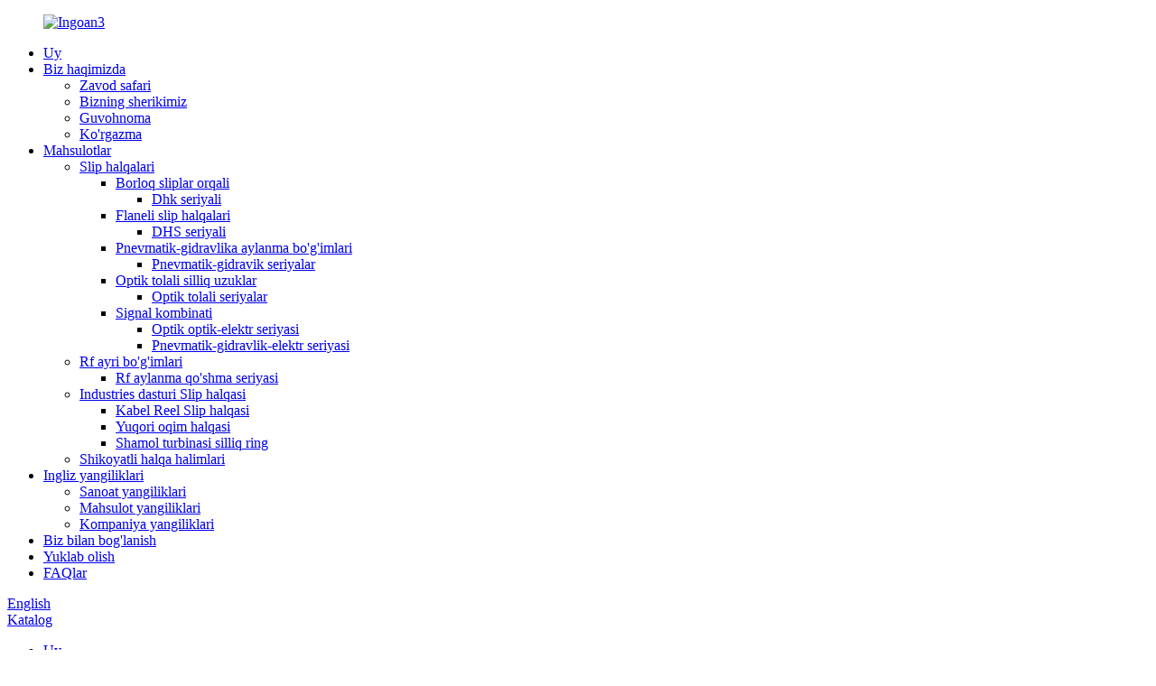

--- FILE ---
content_type: text/html
request_url: https://uz.ingiant-slipring.com/news/carbon-brush-metal-brush-slip-ring-difference/
body_size: 8455
content:
<!DOCTYPE html> <html dir="ltr" lang="uz"> <head> <meta charset="UTF-8"/> <meta http-equiv="Content-Type" content="text/html; charset=UTF-8" /> <!-- Global site tag (gtag.js) - Google Analytics --> <script async src="https://www.googletagmanager.com/gtag/js?id=UA-233491898-18"></script> <script>
  window.dataLayer = window.dataLayer || [];
  function gtag(){dataLayer.push(arguments);}
  gtag('js', new Date());

  gtag('config', 'UA-233491898-18');
</script>  <title>Yangiliklar - Uglerod cho&#39;tkasi va metall cho&#39;tka cho&#39;tkasi</title> <meta property="fb:app_id" content="966242223397117" /> <meta name="viewport" content="width=device-width,initial-scale=1,minimum-scale=1,maximum-scale=1,user-scalable=no"> <link rel="apple-touch-icon-precomposed" href=""> <meta name="format-detection" content="telephone=no"> <meta name="apple-mobile-web-app-capable" content="yes"> <meta name="apple-mobile-web-app-status-bar-style" content="black"> <meta property="og:url" content="https://www.ingiant-slipring.com/news/carbon-brush-metal-brush-slip-ring-difference/"/> <meta property="og:title" content="News - carbon brush &#038; metal brush slip ring difference" /> <meta property="og:description" content="As a more than 15 years experienced customized slip ring manufacturer, Ingiant knows the slip ring technology history very well. Today we would like to introduce the 3 generations of slip ring technology to our valued customers. 1. First generation is carbon brush slip ring, the advantage and sho..."/> <meta property="og:type" content="product"/> <meta property="og:image" content="https://www.ingiant-slipring.com/uploads/Ingiant-Pneumatic-Hybrid-Slip-Ring1.jpg"/> <meta property="og:site_name" content="https://www.ingiant-slipring.com/"/> <link href="//cdn.globalso.com/ingiant-slipring/style/global/style.css" rel="stylesheet" onload="this.onload=null;this.rel='stylesheet'"> <link href="//cdn.globalso.com/ingiant-slipring/style/public/public.css" rel="stylesheet" onload="this.onload=null;this.rel='stylesheet'">  <link rel="shortcut icon" href="https://cdn.globalso.com/ingiant-slipring/ico.png" /> <meta name="author" content="gd-admin"/> <meta name="description" itemprop="description" content="15 yildan ortiq vaqt davomida tajribali slip halqa ishlab chiqaruvchisi, Slip halqali texnologiyani o&#39;rganish tarixini juda yaxshi biladi. Bugun biz istaymiz" />  <link rel="canonical" href="https://www.ingiant-slipring.com/news/carbon-brush-metal-brush-slip-ring-difference/" />  <!-- Google Tag Manager --> <script>(function(w,d,s,l,i){w[l]=w[l]||[];w[l].push({'gtm.start':
new Date().getTime(),event:'gtm.js'});var f=d.getElementsByTagName(s)[0],
j=d.createElement(s),dl=l!='dataLayer'?'&l='+l:'';j.async=true;j.src=
'https://www.googletagmanager.com/gtm.js?id='+i+dl;f.parentNode.insertBefore(j,f);
})(window,document,'script','dataLayer','GTM-TKJW7GJM');</script> <!-- End Google Tag Manager -->  <link href="//cdn.globalso.com/hide_search.css" rel="stylesheet"/><link href="//www.ingiant-slipring.com/style/uz.html.css" rel="stylesheet"/><link rel="alternate" hreflang="uz" href="https://uz.ingiant-slipring.com/" /></head> <body>      <!-- Google Tag Manager (noscript) --> <noscript><iframe src="https://www.googletagmanager.com/ns.html?id=GTM-TKJW7GJM" height="0" width="0" style="display:none;visibility:hidden"></iframe></noscript> <!-- End Google Tag Manager (noscript) -->      <div class="container">   <!-- web_head start -->  <header class="web_head">     <div class="head_layer">       <div class="layout">         <figure class="logo"><a href="/">        <img src="https://cdn.globalso.com/ingiant-slipring/INGIANT3.png" alt="Ingoan3">         </a></figure>         <nav class="nav_wrap">           <ul class="head_nav">             <li><a href="/">Uy</a></li> <li><a href="/about-us/">Biz haqimizda</a> <ul class="sub-menu"> 	<li><a href="/factory-tour/">Zavod safari</a></li> 	<li><a href="/our-partner/">Bizning sherikimiz</a></li> 	<li><a href="/certificate/">Guvohnoma</a></li> 	<li><a href="/exhibition/">Ko&#39;rgazma</a></li> </ul> </li> <li><a href="/products/">Mahsulotlar</a> <ul class="sub-menu"> 	<li><a href="/slip-rings/">Slip halqalari</a> 	<ul class="sub-menu"> 		<li><a href="/through-bore-slip-ring-2/">Borloq sliplar orqali</a> 		<ul class="sub-menu"> 			<li><a href="/dhk-series-through-bore-slip-rings-slip-ring/">Dhk seriyali</a></li> 		</ul> </li> 		<li><a href="/flange-slip-ring-2/">Flaneli slip halqalari</a> 		<ul class="sub-menu"> 			<li><a href="/flange-slip-rings/">DHS seriyali</a></li> 		</ul> </li> 		<li><a href="/gas-hydraulic-slip-ring/">Pnevmatik-gidravlika aylanma bo&#39;g&#39;imlari</a> 		<ul class="sub-menu"> 			<li><a href="/pneumatic-hydraulic-rotary-joints/">Pnevmatik-gidravik seriyalar</a></li> 		</ul> </li> 		<li><a href="/fiber-optic-slip-ring-2/">Optik tolali silliq uzuklar</a> 		<ul class="sub-menu"> 			<li><a href="/fiber-optic-slip-rings/">Optik tolali seriyalar</a></li> 		</ul> </li> 		<li><a href="/signal-combination-slip-ring/">Signal kombinati</a> 		<ul class="sub-menu"> 			<li><a href="/fiber-electric-slip-rings/">Optik optik-elektr seriyasi</a></li> 			<li><a href="/pneumatic-hydraulic-electrical-combination/">Pnevmatik-gidravlik-elektr seriyasi</a></li> 		</ul> </li> 	</ul> </li> 	<li><a target="_blank" href="/rf-rotary-union/">Rf ayri bo&#39;g&#39;imlari</a> 	<ul class="sub-menu"> 		<li><a target="_blank" href="/rf-rotary-joints-products/">Rf aylanma qo&#39;shma seriyasi</a></li> 	</ul> </li> 	<li><a target="_blank" href="/industries-application-slip-ring/">Industries dasturi Slip halqasi</a> 	<ul class="sub-menu"> 		<li><a target="_blank" href="/cable-reel-slip-ring-industries-application-slip-rings/">Kabel Reel Slip halqasi</a></li> 		<li><a target="_blank" href="/high-current-slip-ring-industries-application-slip-rings/">Yuqori oqim halqasi</a></li> 		<li><a target="_blank" href="/wind-turbine-slip-ring-product/">Shamol turbinasi silliq ring</a></li> 	</ul> </li> 	<li><a target="_blank" href="https://ingiant-slipring.com/customized-slip-ring-solutions/">Shikoyatli halqa halimlari</a></li> </ul> </li> <li><a target="_blank" href="/news/">Ingliz yangiliklari</a> <ul class="sub-menu"> 	<li class="current-menu-parent"><a href="/news_catalog/industry-news/">Sanoat yangiliklari</a></li> 	<li><a href="/news_catalog/product-news/">Mahsulot yangiliklari</a></li> 	<li><a href="/news_catalog/company-news/">Kompaniya yangiliklari</a></li> </ul> </li> <li><a href="/contact-us/">Biz bilan bog&#39;lanish</a></li> <li><a href="/download/">Yuklab olish</a></li> <li><a href="/faqs/">FAQlar</a></li>           </ul>         </nav>         <div class="head_right">           <b id="btn-search" class="btn--search"></b>          <div class="change-language ensemble">   <div class="change-language-info">     <div class="change-language-title medium-title">        <div class="language-flag language-flag-en"><a href="https://www.ingiant-slipring.com/"><b class="country-flag"></b><span>English</span> </a></div>        <b class="language-icon"></b>      </div> 	<div class="change-language-cont sub-content">         <div class="empty"></div>     </div>   </div> </div> <!--theme280-->                   </div>          <div style="position: relative;float: right;margin-top: 1px;text-align: left;right: 120px;z-index: 999;"> <div class="language-flag language-flag-zh"><a href="http://www.ingiant.cn/" title="China" target="_blank"><b class="country-flag"></b></a></div></div>               <div class="head_Catalog">             <a href="https://cdn.globalso.com/ingiant-slipring/2263009d.pdf">Katalog</a>         </div>       </div>     </div>   </header><div class="path_bar">     <div class="layout">       <ul>        <li> <a itemprop="breadcrumb" href="/">Uy</a></li><li> <a itemprop="breadcrumb" href="/news/">Yangiliklar</a> </li><li> <a href="#">uglerod cho&#39;tkasi va metall cho&#39;tka cho&#39;tkasi</a></li>       </ul>     </div>   </div> <section class="web_main page_main">   <div class="layout">     <aside class="aside">   <section class="aside-wrap">     <section class="side-widget">     <div class="side-tit-bar">       <h4 class="side-tit">Yangiliklar</h4>     </div>     <ul class="side-cate">       <li><a href="/news_catalog/company-news/">Kompaniya yangiliklari</a></li> <li class="current-menu-parent"><a href="/news_catalog/industry-news/">Sanoat yangiliklari</a></li> <li><a href="/news_catalog/product-news/">Mahsulot yangiliklari</a></li>     </ul>   </section>     </section> </aside>    <section class="main">       <h1 class="page_title">uglerod cho&#39;tkasi va metall cho&#39;tka cho&#39;tkasi</h1>       <article class="entry blog-article">                 <div class="fl-builder-content fl-builder-content-1717 fl-builder-content-primary fl-builder-global-templates-locked" data-post-id="1717"><div class="fl-row fl-row-full-width fl-row-bg-none fl-node-62a9549d4cdfc" data-node="62a9549d4cdfc"> 	<div class="fl-row-content-wrap"> 				<div class="fl-row-content fl-row-full-width fl-node-content"> 		 <div class="fl-col-group fl-node-62a9549d4ce3b" data-node="62a9549d4ce3b"> 			<div class="fl-col fl-node-62a9549d4ce78 fl-col-has-cols" data-node="62a9549d4ce78" style="width: 100%;"> 	<div class="fl-col-content fl-node-content"> 	 <div class="fl-col-group fl-node-62abe12949bfc fl-col-group-nested" data-node="62abe12949bfc"> 			<div class="fl-col fl-node-62abe12949dbb fl-col-small" data-node="62abe12949dbb" style="width: 33.33%;"> 	<div class="fl-col-content fl-node-content"> 	<div class="fl-module fl-module-photo fl-node-62abe12bebf21" data-node="62abe12bebf21" data-animation-delay="0.0"> 	<div class="fl-module-content fl-node-content"> 		<div class="fl-photo fl-photo-align-center" itemscope itemtype="http://schema.org/ImageObject"> 	<div class="fl-photo-content fl-photo-img-jpg"> 				<img class="fl-photo-img wp-image-1718" src="//www.ingiant-slipring.com/uploads/DHS090-4-12.jpg" alt="DHX090-4 12" itemprop="image"  /> 		     			</div> 	</div>	</div> </div>	</div> </div>			<div class="fl-col fl-node-62abe12949dfd fl-col-small" data-node="62abe12949dfd" style="width: 33.33%;"> 	<div class="fl-col-content fl-node-content"> 	<div class="fl-module fl-module-photo fl-node-62abe13371a2d" data-node="62abe13371a2d" data-animation-delay="0.0"> 	<div class="fl-module-content fl-node-content"> 		<div class="fl-photo fl-photo-align-center" itemscope itemtype="http://schema.org/ImageObject"> 	<div class="fl-photo-content fl-photo-img-jpg"> 				<img class="fl-photo-img wp-image-1719" src="//www.ingiant-slipring.com/uploads/DHS090-4-11.jpg" alt="DHX090-4 11" itemprop="image"  /> 		     			</div> 	</div>	</div> </div>	</div> </div>			<div class="fl-col fl-node-62abe12949e3c fl-col-small" data-node="62abe12949e3c" style="width: 33.33%;"> 	<div class="fl-col-content fl-node-content"> 	<div class="fl-module fl-module-photo fl-node-62abe13b03765" data-node="62abe13b03765" data-animation-delay="0.0"> 	<div class="fl-module-content fl-node-content"> 		<div class="fl-photo fl-photo-align-center" itemscope itemtype="http://schema.org/ImageObject"> 	<div class="fl-photo-content fl-photo-img-jpg"> 				<img class="fl-photo-img wp-image-1720" src="//www.ingiant-slipring.com/uploads/DHS090-4-13.jpg" alt="DHX090-4 13" itemprop="image"  /> 		     			</div> 	</div>	</div> </div>	</div> </div>	</div> <div class="fl-module fl-module-rich-text fl-node-62a9549d4ceb5" data-node="62a9549d4ceb5" data-animation-delay="0.0"> 	<div class="fl-module-content fl-node-content"> 		<div class="fl-rich-text"> 	<p>15 yildan ortiq vaqt davomida tajribali slip halqa ishlab chiqaruvchisi, Slip halqali texnologiyani o&#39;rganish tarixini juda yaxshi biladi. Bugun biz qadrli mijozlarimizga Slip halqasi texnologiyasini joriy qilmoqchimiz.</p> <p>1</p> <p><b>Uglerod cho&#39;tkasi silliq ohang:</b><b></b></p> <p>Samarali xarajat</p> <p>Tez chiziq tezligi</p> <p>Juda katta hajmda bo&#39;lishi mumkin</p> <p>Katta vaziyatga murojaat qiling</p> <p>Oddiy vaqtda xizmat ko&#39;rsatish</p> <p><b>Uglerod cho&#39;tkasi slip halqalari:</b><b></b></p> <p>Faqat joriy vaqtni uzatish mumkin, signal va ma&#39;lumotlarni uzata olmaydi</p> <p>Yuqori elektr aloqasi qarshiligi</p> <p>Katta shovqin</p> <p>Katta hajm</p> <p>Katta tog &#39;, yuqori haroratli holat</p> <p>2. Ikkinchi avlod bitta cho&#39;tka (monofilament) halqasi, bu v-goove bilan aloqa qilish, ya&#39;ni Monofilmentni moslashtirishi mumkin.</p> <p><b>Monfilament ringning afzalliklari:</b><b></b></p> <p>Past shovqin</p> <p>Bepul texnik xizmat ko&#39;rsatish</p> <p>Past tutun</p> <p>Yaxshi elektr samarasi</p> <p>Signal transferi</p> <p>Juda ixcham o&#39;lcham</p> <p><b>Monfilament halqasi:</b><b></b></p> <p>Faqat past tezlikda foydalanish mumkin, yuqori tezlikda ishlamaydi</p> <p>Yomon zarbalarga chidamlilik</p> <p>Katta oqim bilan yuklab bo&#39;lmadi</p> <p>Issiqlikni tarqatish natijalari shunchaki shunday</p> <p>Ishlayotgan metall cho&#39;tka paqirli slip ringidan qisqaroq ishlashi</p> <p>Uglerod cho&#39;tkasi va to&#39;plamning metall cho&#39;tka, asosan laboratoriya uchun</p> <p>Izolyatsiya va kuchlanishning bajarilishi shunchaki shunday</p> <p>3</p> <p><b>Fiber to&#39;plamli cho&#39;tkali ringning afzalligi:</b><b></b></p> <p>Barqaror aloqa nuqtasi elektr ko&#39;rsatkichlari</p> <p>Past tutun</p> <p>Ko&#39;p joy aloqasi, uzoq ish vaqti</p> <p>Elektr aloqasi uchun kumush yoki oltin material</p> <p>Barqaror signal / ma&#39;lumotlar uzatish</p> <p>Past elektr shovqin</p> <p><b>Inganiya tola solingan paqirli qo&#39;ng&#39;iroq</b><b></b></p> <p>Monofilamentni halqadan pastroq, uglerod cho&#39;tkasi halqadan pastroq</p> <p>Himoya darajasi faqat IP65-ni ishga tushirish mumkin, IP68 suv bilan ishlashni amalga oshira olmaydi</p> <p>O&#39;lchami Monfilamentning halqasidan kattaroq, lekin uglerod cho&#39;tka turidan ancha kichik</p> </div>	</div> </div>	</div> </div>	</div> 		</div> 	</div> </div></div>                <div class="clear"></div>         <hr>Post vaqti: Jul-05-2021<div class="addthis_sharing_toolbox"></div>                  <div class="clear"></div>       </article>     </section>   </div> </section>   <!-- web_footer start -->   <footer class="web_footer">     <section class="foot_service">       <div class="layout">         <div class="foot_items">           <nav class="foot_item">             <i class="foot_item_ico" style="background-image: url( https://cdn.globalso.com/ingiant-slipring/微信图片_20241225112800.jpg	)"></i>             <div class="foot_item_bd">                <div class="copyright">Copyright © 2014-2024 INGION-SLIPRINGTING BUYUTLAR BERADI.<script type="text/javascript" src="//www.globalso.site/livechat.js"></script>        <br><a href="/featured/">Issiq mahsulotlar</a> - <a href="/sitemap.xml">Sayt xaritasi</a> - <a href="/">Amp mobile</a> <br><a href='/pneumatic-slip-ring/' title='Pneumatic slip ring'>Pnevmatik slip ring</a>,  <a href='/electrical-slip-ring/' title='electrical slip ring'>Elektrli silliq ring</a>,  <a href='/optical-electrical-slip-ring-dhs140/' title='Optical-Electrical Slip Ring DHS140'>Optik-elektrik slip ring Zhs140</a>,  <a href='/pneumatic-electrical-slip-ring/' title='Pneumatic electrical slip ring'>Pnevmatik elektr trip ring</a>,  <a href='/hybrid-slip-ring/' title='Hybrid Slip Ring'>Gibridli slip ring</a>,  <a href='/fiber-electrical-slip-ring/' title='Fiber Electrical Slip Ring'>Tolali elektr shiri uzuk</a>,         </div>             </div>           </nav>           <nav class="foot_item">             <i class="foot_item_ico" style="background-image: url( https://cdn.globalso.com/ingiant-slipring/subscription.png	)"></i>             <div class="foot_item_bd">               <div class="company_subscribe">                 <h3 class="subscribe_title">Axborot byulleteni</h3>                 <div class="learn_more">                   <a href="javascript:" class="sys_btn button">obuna bo&#39;lish</a>                 </div>               </div>             </div>           </nav>           <nav class="foot_item">             <i class="foot_item_ico" style="background-image: url( https://cdn.globalso.com/ingiant-slipring/Social-Media.png	)"></i>             <div class="foot_item_bd">                 <ul class="foot_sns">                                <li><a target="_blank" href="https://www.linkedin.com/company/jiujiang-ingiant-technology-co-ltd/?viewAsMember=true"><img src="https://cdn.globalso.com/ingiant-slipring/linkedin-9.png" alt="LinkedIn (9)"></a></li>                         <li><a target="_blank" href="https://www.youtube.com/channel/UCjnL6h2h0dfX2saf-MGXy_g"><img src="https://cdn.globalso.com/ingiant-slipring/sns03.png" alt="SNS03"></a></li>                         <li><a target="_blank" href="https://twitter.com/Ingiant_Alice"><img src="https://cdn.globalso.com/ingiant-slipring/sns04.png" alt="SNS04"></a></li>                             </ul>             </div>           </nav>         </div>       </div>     </section>     <section class="foot_bar">       <div class="layout">         <ul class="foot_nav">          <li><a href="/about-us/">Biz haqimizda</a></li> <li><a href="/products/">Mahsulotlar</a></li> <li><a href="/faqs/">FAQlar</a></li> <li><a href="/contact-us/">Biz bilan bog&#39;lanish</a></li>         </ul> 		        </div>     </section>   </footer> 		  <aside class="scrollsidebar" id="scrollsidebar">   <div class="side_content">     <div class="side_list">       <header class="hd"><img src="//cdn.globalso.com/title_pic.png" alt="Onlayn inuyyul"/></header>       <div class="cont">         <li><a class="email" href="javascript:" onclick="showMsgPop();">Elektron pochta xabarini yuboring</a></li>         <li><a class="whatsapp" href="https://api.whatsapp.com/send?phone=8613879297499">G&#39;altak</a></li>                                      </div>                   <div class="side_title"><a  class="close_btn"><span>x</span></a></div>     </div>   </div>   <div class="show_btn"></div> </aside> <div class="inquiry-pop-bd">   <div class="inquiry-pop"> <i class="ico-close-pop" onclick="hideMsgPop();"></i>      <script type="text/javascript" src="//www.globalso.site/form.js"></script>    </div> </div> </div>  <div class="web-search"> <b id="btn-search-close" class="btn--search-close"></b>   <div style=" width:100%">     <div class="head-search">       <form class="" action="/search.php" method="get" >         <input class="search-ipt" name="s" placeholder="Start Typing..." />         <input class="search-btn" type="submit" value=" "/> 		<input type="hidden" name="cat" />         <span class="search-attr">Qidirish yoki ESC-ni yopish uchun kirish</span>       </form>     </div>   </div> </div> <script type="text/javascript" src="//cdn.globalso.com/ingiant-slipring/style/global/js/jquery.min.js"></script>  <script type="text/javascript" src="//cdn.globalso.com/ingiant-slipring/style/global/js/common.js"></script> <script type="text/javascript" src="//cdn.globalso.com/ingiant-slipring/style/public/public.js"></script>  <!--[if lt IE 9]> <script src="//cdn.globalso.com/ingiant-slipring/style/global/js/html5.js"></script> <![endif]--> <script>
function getCookie(name) {
    var arg = name + "=";
    var alen = arg.length;
    var clen = document.cookie.length;
    var i = 0;
    while (i < clen) {
        var j = i + alen;
        if (document.cookie.substring(i, j) == arg) return getCookieVal(j);
        i = document.cookie.indexOf(" ", i) + 1;
        if (i == 0) break;
    }
    return null;
}
function setCookie(name, value) {
    var expDate = new Date();
    var argv = setCookie.arguments;
    var argc = setCookie.arguments.length;
    var expires = (argc > 2) ? argv[2] : null;
    var path = (argc > 3) ? argv[3] : null;
    var domain = (argc > 4) ? argv[4] : null;
    var secure = (argc > 5) ? argv[5] : false;
    if (expires != null) {
        expDate.setTime(expDate.getTime() + expires);
    }
    document.cookie = name + "=" + escape(value) + ((expires == null) ? "": ("; expires=" + expDate.toUTCString())) + ((path == null) ? "": ("; path=" + path)) + ((domain == null) ? "": ("; domain=" + domain)) + ((secure == true) ? "; secure": "");
}
function getCookieVal(offset) {
    var endstr = document.cookie.indexOf(";", offset);
    if (endstr == -1) endstr = document.cookie.length;
    return unescape(document.cookie.substring(offset, endstr));
}

var firstshow = 0;
var cfstatshowcookie = getCookie('easyiit_stats');
if (cfstatshowcookie != 1) {
    a = new Date();
    h = a.getHours();
    m = a.getMinutes();
    s = a.getSeconds();
    sparetime = 1000 * 60 * 60 * 24 * 1 - (h * 3600 + m * 60 + s) * 1000 - 1;
    setCookie('easyiit_stats', 1, sparetime, '/');
    firstshow = 1;
}
if (!navigator.cookieEnabled) {
    firstshow = 0;
}
var referrer = escape(document.referrer);
var currweb = escape(location.href);
var screenwidth = screen.width;
var screenheight = screen.height;
var screencolordepth = screen.colorDepth;
$(function($){
   $.get("https://www.ingiant-slipring.com/statistic.php", { action:'stats_init', assort:0, referrer:referrer, currweb:currweb , firstshow:firstshow ,screenwidth:screenwidth, screenheight: screenheight, screencolordepth: screencolordepth, ranstr: Math.random()},function(data){}, "json");
			
});
</script> <script type="text/javascript">

if(typeof jQuery == 'undefined' || typeof jQuery.fn.on == 'undefined') {
	document.write('<script src="https://www.ingiant-slipring.com/wp-content/plugins/bb-plugin/js/jquery.js"><\/script>');
	document.write('<script src="https://www.ingiant-slipring.com/wp-content/plugins/bb-plugin/js/jquery.migrate.min.js"><\/script>');
}

</script><ul class="prisna-wp-translate-seo" id="prisna-translator-seo"><li class="language-flag language-flag-en"><a href="https://www.ingiant-slipring.com/news/carbon-brush-metal-brush-slip-ring-difference/" title="English" target="_blank"><b class="country-flag"></b><span>English</span></a></li><li class="language-flag language-flag-fr"><a href="http://fr.ingiant-slipring.com/news/carbon-brush-metal-brush-slip-ring-difference/" title="French" target="_blank"><b class="country-flag"></b><span>French</span></a></li><li class="language-flag language-flag-de"><a href="http://de.ingiant-slipring.com/news/carbon-brush-metal-brush-slip-ring-difference/" title="German" target="_blank"><b class="country-flag"></b><span>German</span></a></li><li class="language-flag language-flag-pt"><a href="http://pt.ingiant-slipring.com/news/carbon-brush-metal-brush-slip-ring-difference/" title="Portuguese" target="_blank"><b class="country-flag"></b><span>Portuguese</span></a></li><li class="language-flag language-flag-es"><a href="http://es.ingiant-slipring.com/news/carbon-brush-metal-brush-slip-ring-difference/" title="Spanish" target="_blank"><b class="country-flag"></b><span>Spanish</span></a></li><li class="language-flag language-flag-ru"><a href="http://ru.ingiant-slipring.com/news/carbon-brush-metal-brush-slip-ring-difference/" title="Russian" target="_blank"><b class="country-flag"></b><span>Russian</span></a></li><li class="language-flag language-flag-ja"><a href="http://ja.ingiant-slipring.com/news/carbon-brush-metal-brush-slip-ring-difference/" title="Japanese" target="_blank"><b class="country-flag"></b><span>Japanese</span></a></li><li class="language-flag language-flag-ko"><a href="http://ko.ingiant-slipring.com/news/carbon-brush-metal-brush-slip-ring-difference/" title="Korean" target="_blank"><b class="country-flag"></b><span>Korean</span></a></li><li class="language-flag language-flag-ar"><a href="http://ar.ingiant-slipring.com/news/carbon-brush-metal-brush-slip-ring-difference/" title="Arabic" target="_blank"><b class="country-flag"></b><span>Arabic</span></a></li><li class="language-flag language-flag-ga"><a href="http://ga.ingiant-slipring.com/news/carbon-brush-metal-brush-slip-ring-difference/" title="Irish" target="_blank"><b class="country-flag"></b><span>Irish</span></a></li><li class="language-flag language-flag-el"><a href="http://el.ingiant-slipring.com/news/carbon-brush-metal-brush-slip-ring-difference/" title="Greek" target="_blank"><b class="country-flag"></b><span>Greek</span></a></li><li class="language-flag language-flag-tr"><a href="http://tr.ingiant-slipring.com/news/carbon-brush-metal-brush-slip-ring-difference/" title="Turkish" target="_blank"><b class="country-flag"></b><span>Turkish</span></a></li><li class="language-flag language-flag-it"><a href="http://it.ingiant-slipring.com/news/carbon-brush-metal-brush-slip-ring-difference/" title="Italian" target="_blank"><b class="country-flag"></b><span>Italian</span></a></li><li class="language-flag language-flag-da"><a href="http://da.ingiant-slipring.com/news/carbon-brush-metal-brush-slip-ring-difference/" title="Danish" target="_blank"><b class="country-flag"></b><span>Danish</span></a></li><li class="language-flag language-flag-ro"><a href="http://ro.ingiant-slipring.com/news/carbon-brush-metal-brush-slip-ring-difference/" title="Romanian" target="_blank"><b class="country-flag"></b><span>Romanian</span></a></li><li class="language-flag language-flag-id"><a href="http://id.ingiant-slipring.com/news/carbon-brush-metal-brush-slip-ring-difference/" title="Indonesian" target="_blank"><b class="country-flag"></b><span>Indonesian</span></a></li><li class="language-flag language-flag-cs"><a href="http://cs.ingiant-slipring.com/news/carbon-brush-metal-brush-slip-ring-difference/" title="Czech" target="_blank"><b class="country-flag"></b><span>Czech</span></a></li><li class="language-flag language-flag-af"><a href="http://af.ingiant-slipring.com/news/carbon-brush-metal-brush-slip-ring-difference/" title="Afrikaans" target="_blank"><b class="country-flag"></b><span>Afrikaans</span></a></li><li class="language-flag language-flag-sv"><a href="http://sv.ingiant-slipring.com/news/carbon-brush-metal-brush-slip-ring-difference/" title="Swedish" target="_blank"><b class="country-flag"></b><span>Swedish</span></a></li><li class="language-flag language-flag-pl"><a href="http://pl.ingiant-slipring.com/news/carbon-brush-metal-brush-slip-ring-difference/" title="Polish" target="_blank"><b class="country-flag"></b><span>Polish</span></a></li><li class="language-flag language-flag-eu"><a href="http://eu.ingiant-slipring.com/news/carbon-brush-metal-brush-slip-ring-difference/" title="Basque" target="_blank"><b class="country-flag"></b><span>Basque</span></a></li><li class="language-flag language-flag-ca"><a href="http://ca.ingiant-slipring.com/news/carbon-brush-metal-brush-slip-ring-difference/" title="Catalan" target="_blank"><b class="country-flag"></b><span>Catalan</span></a></li><li class="language-flag language-flag-eo"><a href="http://eo.ingiant-slipring.com/news/carbon-brush-metal-brush-slip-ring-difference/" title="Esperanto" target="_blank"><b class="country-flag"></b><span>Esperanto</span></a></li><li class="language-flag language-flag-hi"><a href="http://hi.ingiant-slipring.com/news/carbon-brush-metal-brush-slip-ring-difference/" title="Hindi" target="_blank"><b class="country-flag"></b><span>Hindi</span></a></li><li class="language-flag language-flag-lo"><a href="http://lo.ingiant-slipring.com/news/carbon-brush-metal-brush-slip-ring-difference/" title="Lao" target="_blank"><b class="country-flag"></b><span>Lao</span></a></li><li class="language-flag language-flag-sq"><a href="http://sq.ingiant-slipring.com/news/carbon-brush-metal-brush-slip-ring-difference/" title="Albanian" target="_blank"><b class="country-flag"></b><span>Albanian</span></a></li><li class="language-flag language-flag-am"><a href="http://am.ingiant-slipring.com/news/carbon-brush-metal-brush-slip-ring-difference/" title="Amharic" target="_blank"><b class="country-flag"></b><span>Amharic</span></a></li><li class="language-flag language-flag-hy"><a href="http://hy.ingiant-slipring.com/news/carbon-brush-metal-brush-slip-ring-difference/" title="Armenian" target="_blank"><b class="country-flag"></b><span>Armenian</span></a></li><li class="language-flag language-flag-az"><a href="http://az.ingiant-slipring.com/news/carbon-brush-metal-brush-slip-ring-difference/" title="Azerbaijani" target="_blank"><b class="country-flag"></b><span>Azerbaijani</span></a></li><li class="language-flag language-flag-be"><a href="http://be.ingiant-slipring.com/news/carbon-brush-metal-brush-slip-ring-difference/" title="Belarusian" target="_blank"><b class="country-flag"></b><span>Belarusian</span></a></li><li class="language-flag language-flag-bn"><a href="http://bn.ingiant-slipring.com/news/carbon-brush-metal-brush-slip-ring-difference/" title="Bengali" target="_blank"><b class="country-flag"></b><span>Bengali</span></a></li><li class="language-flag language-flag-bs"><a href="http://bs.ingiant-slipring.com/news/carbon-brush-metal-brush-slip-ring-difference/" title="Bosnian" target="_blank"><b class="country-flag"></b><span>Bosnian</span></a></li><li class="language-flag language-flag-bg"><a href="http://bg.ingiant-slipring.com/news/carbon-brush-metal-brush-slip-ring-difference/" title="Bulgarian" target="_blank"><b class="country-flag"></b><span>Bulgarian</span></a></li><li class="language-flag language-flag-ceb"><a href="http://ceb.ingiant-slipring.com/news/carbon-brush-metal-brush-slip-ring-difference/" title="Cebuano" target="_blank"><b class="country-flag"></b><span>Cebuano</span></a></li><li class="language-flag language-flag-ny"><a href="http://ny.ingiant-slipring.com/news/carbon-brush-metal-brush-slip-ring-difference/" title="Chichewa" target="_blank"><b class="country-flag"></b><span>Chichewa</span></a></li><li class="language-flag language-flag-co"><a href="http://co.ingiant-slipring.com/news/carbon-brush-metal-brush-slip-ring-difference/" title="Corsican" target="_blank"><b class="country-flag"></b><span>Corsican</span></a></li><li class="language-flag language-flag-hr"><a href="http://hr.ingiant-slipring.com/news/carbon-brush-metal-brush-slip-ring-difference/" title="Croatian" target="_blank"><b class="country-flag"></b><span>Croatian</span></a></li><li class="language-flag language-flag-nl"><a href="http://nl.ingiant-slipring.com/news/carbon-brush-metal-brush-slip-ring-difference/" title="Dutch" target="_blank"><b class="country-flag"></b><span>Dutch</span></a></li><li class="language-flag language-flag-et"><a href="http://et.ingiant-slipring.com/news/carbon-brush-metal-brush-slip-ring-difference/" title="Estonian" target="_blank"><b class="country-flag"></b><span>Estonian</span></a></li><li class="language-flag language-flag-tl"><a href="http://tl.ingiant-slipring.com/news/carbon-brush-metal-brush-slip-ring-difference/" title="Filipino" target="_blank"><b class="country-flag"></b><span>Filipino</span></a></li><li class="language-flag language-flag-fi"><a href="http://fi.ingiant-slipring.com/news/carbon-brush-metal-brush-slip-ring-difference/" title="Finnish" target="_blank"><b class="country-flag"></b><span>Finnish</span></a></li><li class="language-flag language-flag-fy"><a href="http://fy.ingiant-slipring.com/news/carbon-brush-metal-brush-slip-ring-difference/" title="Frisian" target="_blank"><b class="country-flag"></b><span>Frisian</span></a></li><li class="language-flag language-flag-gl"><a href="http://gl.ingiant-slipring.com/news/carbon-brush-metal-brush-slip-ring-difference/" title="Galician" target="_blank"><b class="country-flag"></b><span>Galician</span></a></li><li class="language-flag language-flag-ka"><a href="http://ka.ingiant-slipring.com/news/carbon-brush-metal-brush-slip-ring-difference/" title="Georgian" target="_blank"><b class="country-flag"></b><span>Georgian</span></a></li><li class="language-flag language-flag-gu"><a href="http://gu.ingiant-slipring.com/news/carbon-brush-metal-brush-slip-ring-difference/" title="Gujarati" target="_blank"><b class="country-flag"></b><span>Gujarati</span></a></li><li class="language-flag language-flag-ht"><a href="http://ht.ingiant-slipring.com/news/carbon-brush-metal-brush-slip-ring-difference/" title="Haitian" target="_blank"><b class="country-flag"></b><span>Haitian</span></a></li><li class="language-flag language-flag-ha"><a href="http://ha.ingiant-slipring.com/news/carbon-brush-metal-brush-slip-ring-difference/" title="Hausa" target="_blank"><b class="country-flag"></b><span>Hausa</span></a></li><li class="language-flag language-flag-haw"><a href="http://haw.ingiant-slipring.com/news/carbon-brush-metal-brush-slip-ring-difference/" title="Hawaiian" target="_blank"><b class="country-flag"></b><span>Hawaiian</span></a></li><li class="language-flag language-flag-iw"><a href="http://iw.ingiant-slipring.com/news/carbon-brush-metal-brush-slip-ring-difference/" title="Hebrew" target="_blank"><b class="country-flag"></b><span>Hebrew</span></a></li><li class="language-flag language-flag-hmn"><a href="http://hmn.ingiant-slipring.com/news/carbon-brush-metal-brush-slip-ring-difference/" title="Hmong" target="_blank"><b class="country-flag"></b><span>Hmong</span></a></li><li class="language-flag language-flag-hu"><a href="http://hu.ingiant-slipring.com/news/carbon-brush-metal-brush-slip-ring-difference/" title="Hungarian" target="_blank"><b class="country-flag"></b><span>Hungarian</span></a></li><li class="language-flag language-flag-is"><a href="http://is.ingiant-slipring.com/news/carbon-brush-metal-brush-slip-ring-difference/" title="Icelandic" target="_blank"><b class="country-flag"></b><span>Icelandic</span></a></li><li class="language-flag language-flag-ig"><a href="http://ig.ingiant-slipring.com/news/carbon-brush-metal-brush-slip-ring-difference/" title="Igbo" target="_blank"><b class="country-flag"></b><span>Igbo</span></a></li><li class="language-flag language-flag-jw"><a href="http://jw.ingiant-slipring.com/news/carbon-brush-metal-brush-slip-ring-difference/" title="Javanese" target="_blank"><b class="country-flag"></b><span>Javanese</span></a></li><li class="language-flag language-flag-kn"><a href="http://kn.ingiant-slipring.com/news/carbon-brush-metal-brush-slip-ring-difference/" title="Kannada" target="_blank"><b class="country-flag"></b><span>Kannada</span></a></li><li class="language-flag language-flag-kk"><a href="http://kk.ingiant-slipring.com/news/carbon-brush-metal-brush-slip-ring-difference/" title="Kazakh" target="_blank"><b class="country-flag"></b><span>Kazakh</span></a></li><li class="language-flag language-flag-km"><a href="http://km.ingiant-slipring.com/news/carbon-brush-metal-brush-slip-ring-difference/" title="Khmer" target="_blank"><b class="country-flag"></b><span>Khmer</span></a></li><li class="language-flag language-flag-ku"><a href="http://ku.ingiant-slipring.com/news/carbon-brush-metal-brush-slip-ring-difference/" title="Kurdish" target="_blank"><b class="country-flag"></b><span>Kurdish</span></a></li><li class="language-flag language-flag-ky"><a href="http://ky.ingiant-slipring.com/news/carbon-brush-metal-brush-slip-ring-difference/" title="Kyrgyz" target="_blank"><b class="country-flag"></b><span>Kyrgyz</span></a></li><li class="language-flag language-flag-la"><a href="http://la.ingiant-slipring.com/news/carbon-brush-metal-brush-slip-ring-difference/" title="Latin" target="_blank"><b class="country-flag"></b><span>Latin</span></a></li><li class="language-flag language-flag-lv"><a href="http://lv.ingiant-slipring.com/news/carbon-brush-metal-brush-slip-ring-difference/" title="Latvian" target="_blank"><b class="country-flag"></b><span>Latvian</span></a></li><li class="language-flag language-flag-lt"><a href="http://lt.ingiant-slipring.com/news/carbon-brush-metal-brush-slip-ring-difference/" title="Lithuanian" target="_blank"><b class="country-flag"></b><span>Lithuanian</span></a></li><li class="language-flag language-flag-lb"><a href="http://lb.ingiant-slipring.com/news/carbon-brush-metal-brush-slip-ring-difference/" title="Luxembou.." target="_blank"><b class="country-flag"></b><span>Luxembou..</span></a></li><li class="language-flag language-flag-mk"><a href="http://mk.ingiant-slipring.com/news/carbon-brush-metal-brush-slip-ring-difference/" title="Macedonian" target="_blank"><b class="country-flag"></b><span>Macedonian</span></a></li><li class="language-flag language-flag-mg"><a href="http://mg.ingiant-slipring.com/news/carbon-brush-metal-brush-slip-ring-difference/" title="Malagasy" target="_blank"><b class="country-flag"></b><span>Malagasy</span></a></li><li class="language-flag language-flag-ms"><a href="http://ms.ingiant-slipring.com/news/carbon-brush-metal-brush-slip-ring-difference/" title="Malay" target="_blank"><b class="country-flag"></b><span>Malay</span></a></li><li class="language-flag language-flag-ml"><a href="http://ml.ingiant-slipring.com/news/carbon-brush-metal-brush-slip-ring-difference/" title="Malayalam" target="_blank"><b class="country-flag"></b><span>Malayalam</span></a></li><li class="language-flag language-flag-mt"><a href="http://mt.ingiant-slipring.com/news/carbon-brush-metal-brush-slip-ring-difference/" title="Maltese" target="_blank"><b class="country-flag"></b><span>Maltese</span></a></li><li class="language-flag language-flag-mi"><a href="http://mi.ingiant-slipring.com/news/carbon-brush-metal-brush-slip-ring-difference/" title="Maori" target="_blank"><b class="country-flag"></b><span>Maori</span></a></li><li class="language-flag language-flag-mr"><a href="http://mr.ingiant-slipring.com/news/carbon-brush-metal-brush-slip-ring-difference/" title="Marathi" target="_blank"><b class="country-flag"></b><span>Marathi</span></a></li><li class="language-flag language-flag-mn"><a href="http://mn.ingiant-slipring.com/news/carbon-brush-metal-brush-slip-ring-difference/" title="Mongolian" target="_blank"><b class="country-flag"></b><span>Mongolian</span></a></li><li class="language-flag language-flag-my"><a href="http://my.ingiant-slipring.com/news/carbon-brush-metal-brush-slip-ring-difference/" title="Burmese" target="_blank"><b class="country-flag"></b><span>Burmese</span></a></li><li class="language-flag language-flag-ne"><a href="http://ne.ingiant-slipring.com/news/carbon-brush-metal-brush-slip-ring-difference/" title="Nepali" target="_blank"><b class="country-flag"></b><span>Nepali</span></a></li><li class="language-flag language-flag-no"><a href="http://no.ingiant-slipring.com/news/carbon-brush-metal-brush-slip-ring-difference/" title="Norwegian" target="_blank"><b class="country-flag"></b><span>Norwegian</span></a></li><li class="language-flag language-flag-ps"><a href="http://ps.ingiant-slipring.com/news/carbon-brush-metal-brush-slip-ring-difference/" title="Pashto" target="_blank"><b class="country-flag"></b><span>Pashto</span></a></li><li class="language-flag language-flag-fa"><a href="http://fa.ingiant-slipring.com/news/carbon-brush-metal-brush-slip-ring-difference/" title="Persian" target="_blank"><b class="country-flag"></b><span>Persian</span></a></li><li class="language-flag language-flag-pa"><a href="http://pa.ingiant-slipring.com/news/carbon-brush-metal-brush-slip-ring-difference/" title="Punjabi" target="_blank"><b class="country-flag"></b><span>Punjabi</span></a></li><li class="language-flag language-flag-sr"><a href="http://sr.ingiant-slipring.com/news/carbon-brush-metal-brush-slip-ring-difference/" title="Serbian" target="_blank"><b class="country-flag"></b><span>Serbian</span></a></li><li class="language-flag language-flag-st"><a href="http://st.ingiant-slipring.com/news/carbon-brush-metal-brush-slip-ring-difference/" title="Sesotho" target="_blank"><b class="country-flag"></b><span>Sesotho</span></a></li><li class="language-flag language-flag-si"><a href="http://si.ingiant-slipring.com/news/carbon-brush-metal-brush-slip-ring-difference/" title="Sinhala" target="_blank"><b class="country-flag"></b><span>Sinhala</span></a></li><li class="language-flag language-flag-sk"><a href="http://sk.ingiant-slipring.com/news/carbon-brush-metal-brush-slip-ring-difference/" title="Slovak" target="_blank"><b class="country-flag"></b><span>Slovak</span></a></li><li class="language-flag language-flag-sl"><a href="http://sl.ingiant-slipring.com/news/carbon-brush-metal-brush-slip-ring-difference/" title="Slovenian" target="_blank"><b class="country-flag"></b><span>Slovenian</span></a></li><li class="language-flag language-flag-so"><a href="http://so.ingiant-slipring.com/news/carbon-brush-metal-brush-slip-ring-difference/" title="Somali" target="_blank"><b class="country-flag"></b><span>Somali</span></a></li><li class="language-flag language-flag-sm"><a href="http://sm.ingiant-slipring.com/news/carbon-brush-metal-brush-slip-ring-difference/" title="Samoan" target="_blank"><b class="country-flag"></b><span>Samoan</span></a></li><li class="language-flag language-flag-gd"><a href="http://gd.ingiant-slipring.com/news/carbon-brush-metal-brush-slip-ring-difference/" title="Scots Gaelic" target="_blank"><b class="country-flag"></b><span>Scots Gaelic</span></a></li><li class="language-flag language-flag-sn"><a href="http://sn.ingiant-slipring.com/news/carbon-brush-metal-brush-slip-ring-difference/" title="Shona" target="_blank"><b class="country-flag"></b><span>Shona</span></a></li><li class="language-flag language-flag-sd"><a href="http://sd.ingiant-slipring.com/news/carbon-brush-metal-brush-slip-ring-difference/" title="Sindhi" target="_blank"><b class="country-flag"></b><span>Sindhi</span></a></li><li class="language-flag language-flag-su"><a href="http://su.ingiant-slipring.com/news/carbon-brush-metal-brush-slip-ring-difference/" title="Sundanese" target="_blank"><b class="country-flag"></b><span>Sundanese</span></a></li><li class="language-flag language-flag-sw"><a href="http://sw.ingiant-slipring.com/news/carbon-brush-metal-brush-slip-ring-difference/" title="Swahili" target="_blank"><b class="country-flag"></b><span>Swahili</span></a></li><li class="language-flag language-flag-tg"><a href="http://tg.ingiant-slipring.com/news/carbon-brush-metal-brush-slip-ring-difference/" title="Tajik" target="_blank"><b class="country-flag"></b><span>Tajik</span></a></li><li class="language-flag language-flag-ta"><a href="http://ta.ingiant-slipring.com/news/carbon-brush-metal-brush-slip-ring-difference/" title="Tamil" target="_blank"><b class="country-flag"></b><span>Tamil</span></a></li><li class="language-flag language-flag-te"><a href="http://te.ingiant-slipring.com/news/carbon-brush-metal-brush-slip-ring-difference/" title="Telugu" target="_blank"><b class="country-flag"></b><span>Telugu</span></a></li><li class="language-flag language-flag-th"><a href="http://th.ingiant-slipring.com/news/carbon-brush-metal-brush-slip-ring-difference/" title="Thai" target="_blank"><b class="country-flag"></b><span>Thai</span></a></li><li class="language-flag language-flag-uk"><a href="http://uk.ingiant-slipring.com/news/carbon-brush-metal-brush-slip-ring-difference/" title="Ukrainian" target="_blank"><b class="country-flag"></b><span>Ukrainian</span></a></li><li class="language-flag language-flag-ur"><a href="http://ur.ingiant-slipring.com/news/carbon-brush-metal-brush-slip-ring-difference/" title="Urdu" target="_blank"><b class="country-flag"></b><span>Urdu</span></a></li><li class="language-flag language-flag-uz"><a href="https://uz.ingiant-slipring.com/news/carbon-brush-metal-brush-slip-ring-difference/" title="Uzbek" target="_blank"><b class="country-flag"></b><span>Uzbek</span></a></li><li class="language-flag language-flag-vi"><a href="http://vi.ingiant-slipring.com/news/carbon-brush-metal-brush-slip-ring-difference/" title="Vietnamese" target="_blank"><b class="country-flag"></b><span>Vietnamese</span></a></li><li class="language-flag language-flag-cy"><a href="http://cy.ingiant-slipring.com/news/carbon-brush-metal-brush-slip-ring-difference/" title="Welsh" target="_blank"><b class="country-flag"></b><span>Welsh</span></a></li><li class="language-flag language-flag-xh"><a href="http://xh.ingiant-slipring.com/news/carbon-brush-metal-brush-slip-ring-difference/" title="Xhosa" target="_blank"><b class="country-flag"></b><span>Xhosa</span></a></li><li class="language-flag language-flag-yi"><a href="http://yi.ingiant-slipring.com/news/carbon-brush-metal-brush-slip-ring-difference/" title="Yiddish" target="_blank"><b class="country-flag"></b><span>Yiddish</span></a></li><li class="language-flag language-flag-yo"><a href="http://yo.ingiant-slipring.com/news/carbon-brush-metal-brush-slip-ring-difference/" title="Yoruba" target="_blank"><b class="country-flag"></b><span>Yoruba</span></a></li><li class="language-flag language-flag-zu"><a href="http://zu.ingiant-slipring.com/news/carbon-brush-metal-brush-slip-ring-difference/" title="Zulu" target="_blank"><b class="country-flag"></b><span>Zulu</span></a></li><li class="language-flag language-flag-rw"><a href="http://rw.ingiant-slipring.com/news/carbon-brush-metal-brush-slip-ring-difference/" title="Kinyarwanda" target="_blank"><b class="country-flag"></b><span>Kinyarwanda</span></a></li><li class="language-flag language-flag-tt"><a href="http://tt.ingiant-slipring.com/news/carbon-brush-metal-brush-slip-ring-difference/" title="Tatar" target="_blank"><b class="country-flag"></b><span>Tatar</span></a></li><li class="language-flag language-flag-or"><a href="http://or.ingiant-slipring.com/news/carbon-brush-metal-brush-slip-ring-difference/" title="Oriya" target="_blank"><b class="country-flag"></b><span>Oriya</span></a></li><li class="language-flag language-flag-tk"><a href="http://tk.ingiant-slipring.com/news/carbon-brush-metal-brush-slip-ring-difference/" title="Turkmen" target="_blank"><b class="country-flag"></b><span>Turkmen</span></a></li><li class="language-flag language-flag-ug"><a href="http://ug.ingiant-slipring.com/news/carbon-brush-metal-brush-slip-ring-difference/" title="Uyghur" target="_blank"><b class="country-flag"></b><span>Uyghur</span></a></li></ul><link rel='stylesheet' id='fl-builder-layout-1717-css'  href='https://www.ingiant-slipring.com/uploads/bb-plugin/cache/1717-layout.css?ver=a0acdd4cb950289b1c2818e0d13d064c' type='text/css' media='all' />   <script type='text/javascript' src='https://www.ingiant-slipring.com/uploads/bb-plugin/cache/1717-layout.js?ver=a0acdd4cb950289b1c2818e0d13d064c'></script>   <script src="//cdnus.globalso.com/common_front.js"></script><script src="//www.ingiant-slipring.com/style/uz.html.js"></script><script defer src="https://static.cloudflareinsights.com/beacon.min.js/vcd15cbe7772f49c399c6a5babf22c1241717689176015" integrity="sha512-ZpsOmlRQV6y907TI0dKBHq9Md29nnaEIPlkf84rnaERnq6zvWvPUqr2ft8M1aS28oN72PdrCzSjY4U6VaAw1EQ==" data-cf-beacon='{"version":"2024.11.0","token":"686dde316d574f07b4d66e2d872f2be7","r":1,"server_timing":{"name":{"cfCacheStatus":true,"cfEdge":true,"cfExtPri":true,"cfL4":true,"cfOrigin":true,"cfSpeedBrain":true},"location_startswith":null}}' crossorigin="anonymous"></script>
</body> </html><!-- Globalso Cache file was created in 0.22120499610901 seconds, on 12-02-25 9:40:17 -->